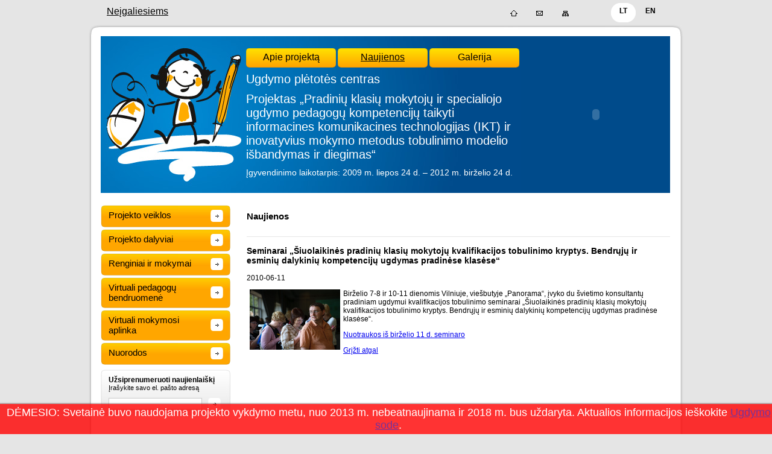

--- FILE ---
content_type: text/html; charset=utf-8
request_url: http://www.inovacijos.upc.smm.lt/index.php?mact=News,cntnt01,detail,0&cntnt01articleid=17&cntnt01returnid=18
body_size: 4372
content:
<div class="bottominfo">
DĖMESIO: Svetainė buvo naudojama projekto vykdymo metu, nuo 2013 m. nebeatnaujinama ir 2018 m. bus uždaryta.
Aktualios informacijos ieškokite <a href="https://sodas.ugdome.lt">Ugdymo sode</a>. 
</div>

<style>
<!--
.bottominfo {
  position: fixed;
  font-size: 18px;
  color: white;
  text-align: center;
  z-index: 10000;
  bottom: 0;
  left: 0;
  display: block;
  padding: 4px;
  width: 100%;
  margin-left: auto;
  background-color: rgba(255, 0, 0, 0.8);
  min-height: 10px;
  box-shadow: -1px -1px 2px 0 rgba(55, 55, 55, 0.5);
}
.bottominfo a, .bottominfo a:link, .bottominfo a:visited, .bottominfo a:hover {
  font-size: 18px;
  color: #773399;
}
-->
</style>

<?xml version="1.0" encoding="utf-8"?>
<!DOCTYPE html PUBLIC "-//W3C//DTD XHTML 1.0 Transitional//EN" "http://www.w3.org/TR/xhtml1/DTD/xhtml1-transitional.dtd">
<html xmlns="http://www.w3.org/1999/xhtml" xml:lang="en-gb" lang="en-gb" ><head>
<link rel="stylesheet" type="text/css" href="http://www.inovacijos.upc.smm.lt/modules/Album/css/stylesheet.css" />

<base href="http://www.inovacijos.upc.smm.lt/" />
<meta name="Generator" content="CMS Made Simple - Copyright (C) 2004-9 Ted Kulp. All rights reserved." />
<meta http-equiv="Content-Type" content="text/html; charset=utf-8" />
 
<!-- Add code here that should appear in the metadata section of all new pages -->
<meta http-equiv="Content-Type" content="text/html; charset=utf-8" />
<meta name="robots" content="index, follow" />
<meta http-equiv="X-UA-Compatible" content="IE=7" />
<title>Inovacijos - Naujienos</title>
<link rel="stylesheet" href="style.css" type="text/css" title="Default"  />
<link rel="alternate stylesheet" href="accessible.css" type="text/css" title="Accessible" />
<script type="text/javascript" src="mod_flashmod.js"></script>
<script type="text/javascript" src="jquery-1.4.2.min.js"></script>
<script type="text/javascript" src="styleswitch.js"></script>
<script type="text/javascript" src="script.js"></script>
<!--[if IE 6]>
<script type="text/javascript" src="DD_belatedPNG_0.0.8a-min.js"></script>
<script type="text/javascript">
	DD_belatedPNG.fix('.leftMenu a, a img, .topMenuItem a, a.siteNavLink:hover, a.siteNavLinkActive, a.langLink:hover, a.langLinkActive, .topSubmenuBottom, .topMenuItemActive a, .blackArrow, .newsSummaryMoreLink a');
</script>
<![endif]-->  
</head><body>





	<div class="site clearfix">
	
		<div class="systemMenu">
			<div class="accesibleLink"><a id="accessible" href="?style=accessible" class="styleswitch aaccessible" rel="Accessible">Neįgaliesiems</a><a id="default" href="?style=default" class="styleswitch adefault" rel="Default">Pagrindinė svetainė</a></div>
			
			<div class="siteNav">
				<a href="" class="siteNavLink"><img src="images/home_icon.png" alt="" /></a>
				<a href="kontaktai" class="siteNavLink"><img src="images/contact_icon.png" alt="" /></a>
				<a href="svetaines-zemelapis" class="siteNavLink"><img src="images/sitemap_icon.png" alt="" /></a>
				<a href="" class="siteNavLinkAccessible">Titulinis</a>
				<a href="kontaktai" class="siteNavLinkAccessible">Kontaktai</a>
				<a href="svetaines-zemelapis" class="siteNavLinkAccessible">Svetainės žemėlapis</a>
			</div>
			
			<div class="langMenu">
						
		
					<a class="langLinkActive" href="#">LT</a>
				
																																		
		
					<a class="langLink" href="#">EN</a>
				
	
			</div>
		</div>
	
		<div class="siteTop"></div>
		
		<div class="siteMain">
		
			<div class="topBlock">
				<div class="topLeft">
					<div class="topCenter">
						<div class="topMenu">
							
<div class="topMenuItem withSubmenu">
			<a href="http://www.inovacijos.upc.smm.lt/trumpas-aprasymas">Apie projektą</a>
<div class="topSubmenu">





<div class="topSubmenuItem">
<div class="submenuHr"></div>
<a href="http://www.inovacijos.upc.smm.lt/trumpas-aprasymas">Trumpas aprašymas</a>
</div>




<div class="topSubmenuItem">
<div class="submenuHr"></div>
<a href="http://www.inovacijos.upc.smm.lt/valdymo-grupe-2">Valdymo grupė</a>
</div>




<div class="topSubmenuItem">
<div class="submenuHr"></div>
<a href="http://www.inovacijos.upc.smm.lt/kontaktai-5">Kontaktai</a>
</div>



</div>
</div>


<div class="topMenuItem">
			<a class="selected_top_menu" href="http://www.inovacijos.upc.smm.lt/">Naujienos</a>
</div>


<div class="topMenuItem">
			<a href="http://www.inovacijos.upc.smm.lt/galerija">Galerija</a>
</div>


						</div>
						
						<div class="topText">
								<p>Ugdymo plėtotės centras</p> 							<p>Projektas &bdquo;Pradinių klasių mokytojų ir specialiojo ugdymo pedagogų kompetencijų taikyti informacines komunikacines technologijas (IKT) ir inovatyvius mokymo metodus tobulinimo modelio i&scaron;bandymas ir diegimas&ldquo;</p> 							<p><small>Įgyvendinimo laikotarpis: 2009 m. liepos 24 d. &ndash; 2012 m. birželio 24 d.</small></p>
						</div>
					</div>
				</div>
				
				<div class="topFlash"><script type="text/javascript"><!--
AC_FL_RunContent('codebase','http://download.macromedia.com/pub/shockwave/cabs/flash/swflash.cab#version=7,0,19,0','width','247','height','260','src','images/flash2.swf','quality','high','pluginspage','http://www.macromedia.com/go/getflashplayer','movie','images/flash2.swf');// --></script>
<noscript><object classid="" codebase="http://download.macromedia.com/pub/shockwave/cabs/flash/swflash.cab#version=7,0,19,0" width="247" height="260"> <param name="movie" value="images/flash2.swf"/><param name="quality" value="high" /><embed src="images/flash2.swf" mce_src="images/flash2.swf" quality="high" pluginspage="http://www.macromedia.com/go/getflashplayer" type="application/x-shockwave-flash" width="247" height="260"></embed></object></noscript>
</div>

			</div>
			
			<div class="leftBlock">
				<div class="leftMenu">
							
		
<div class="leftMenuItem">
						<div class="leftMenuItemTop">

			<a href="http://www.inovacijos.upc.smm.lt" onclick="javascript:show_or_go('submenu_24','http://www.inovacijos.upc.smm.lt'); return false;" >Projekto veiklos</a>



<div class="hidden" id="submenu_24">
<div class="leftSubmenu">




		

<div class="leftSubmenuItem">
									<div class="leftSubmenuHr"></div>
									<a href="http://www.inovacijos.upc.smm.lt/svietimo-konsultantu-rengimas-ir-kvalifikacijos-tobulinimas">Švietimo konsultantų rengimas ir kvalifikacijos tobulinimas</a>
								</div>







		

<div class="leftSubmenuItem">
									<div class="leftSubmenuHr"></div>
									<a href="http://www.inovacijos.upc.smm.lt/inovatyviu-mokymo-ir-metodiniu-priemoniu-rengimas">Inovatyvių mokymo ir metodinių priemonių rengimas</a>
								</div>



		

<div class="leftSubmenuItem">
									<div class="leftSubmenuHr"></div>
									<a href="http://www.inovacijos.upc.smm.lt/pedagogu-bendradarbiavimas-ir-mokymasis-virtualioje-aplinkoje">Pedagogų bendradarbiavimas ir mokymasis virtualioje aplinkoje</a>
								</div>



		

<div class="leftSubmenuItem">
									<div class="leftSubmenuHr"></div>
									<a href="http://www.inovacijos.upc.smm.lt/pradiniu-klasiu-mokytoju-kvalifikacijos-tobulinimas">Pradinių klasių mokytojų kvalifikacijos tobulinimas</a>
								</div>





		

<div class="leftSubmenuItem">
									<div class="leftSubmenuHr"></div>
									<a href="http://www.inovacijos.upc.smm.lt/specialiojo-ugdymo-pedagogu-kvalifikacijos-tobulinimas">Specialiojo ugdymo pedagogų kvalifikacijos tobulinimas</a>
								</div>





		

<div class="leftSubmenuItem">
									<div class="leftSubmenuHr"></div>
									<a href="http://www.inovacijos.upc.smm.lt/pedagogu-edukacines-ikt-taikymo-kompetencijos-tobulinimas">Pedagogų edukacinės IKT taikymo kompetencijos tobulinimas</a>
								</div>



		

<div class="leftSubmenuItem">
									<div class="leftSubmenuHr"></div>
									<a href="http://www.inovacijos.upc.smm.lt/inovatyviu-mokymo-metodu-ir-ikt-diegimo-pradinese-klasese-organizavimo-metodikos-sukurimas-ir-isbandymas-pilotinese-mokyklose">Inovatyvių mokymo metodų ir IKT diegimo pradinėse klasėse organizavimo metodikos sukūrimas ir išbandymas pilotinėse mokyklose</a>
								</div>



		

<div class="leftSubmenuItem">
									<div class="leftSubmenuHr"></div>
									<a href="http://www.inovacijos.upc.smm.lt/tyrimai">Tyrimai</a>
								</div>



		

<div class="leftSubmenuItem">
									<div class="leftSubmenuHr"></div>
									<a href="http://www.inovacijos.upc.smm.lt/inovatyviu-mokymo-metodu-ir-ikt-diegimas-mokykloje">Inovatyvių mokymo metodų ir IKT diegimas mokykloje</a>
								</div>



</div>
</div>

</div>
						<div class="leftMenuItemBottom"></div>
					</div>
		
			
		
<div class="leftMenuItem">
						<div class="leftMenuItemTop">

			<a href="http://www.inovacijos.upc.smm.lt" onclick="javascript:show_or_go('submenu_22','http://www.inovacijos.upc.smm.lt'); return false;" >Projekto dalyviai</a>



<div class="hidden" id="submenu_22">
<div class="leftSubmenu">




		

<div class="leftSubmenuItem">
									<div class="leftSubmenuHr"></div>
									<a href="http://www.inovacijos.upc.smm.lt/svietimo-konsultantai">Švietimo konsultantai</a>
								</div>







		

<div class="leftSubmenuItem">
									<div class="leftSubmenuHr"></div>
									<a href="http://www.inovacijos.upc.smm.lt/projekte-dalyvaujancios-svietimo-istaigos">Projekte dalyvaujančios švietimo įstaigos</a>
								</div>



		

<div class="leftSubmenuItem">
									<div class="leftSubmenuHr"></div>
									<a href="http://www.inovacijos.upc.smm.lt/pilotiniu-mokyklu-komandos">Pilotinių mokyklų komandos</a>
								</div>



</div>
</div>

</div>
						<div class="leftMenuItemBottom"></div>
					</div>
		
			
		
<div class="leftMenuItem">
						<div class="leftMenuItemTop">


			<a  href="http://www.inovacijos.upc.smm.lt/renginiai-ir-mokymai">Renginiai ir mokymai</a>

</div>
						<div class="leftMenuItemBottom"></div>
					</div>
		
			
		
<div class="leftMenuItem">
						<div class="leftMenuItemTop">


			<a  href="http://ejournal.emokykla.lt/vppb/" target="_blank">Virtuali pedagogų bendruomenė</a>

</div>
						<div class="leftMenuItemBottom"></div>
					</div>
		
			
		
<div class="leftMenuItem">
						<div class="leftMenuItemTop">


			<a  href="http://vma.emokykla.lt/moodle_upc/">Virtuali mokymosi aplinka</a>

</div>
						<div class="leftMenuItemBottom"></div>
					</div>
		
			
		
<div class="leftMenuItem">
						<div class="leftMenuItemTop">


			<a  href="http://www.inovacijos.upc.smm.lt/nuorodos">Nuorodos</a>

</div>
						<div class="leftMenuItemBottom"></div>
					</div>
		
	
				</div>
				<!--<a href="http://www.litexpo.lt/lt/main/fairs?ID=26610&x=13&y=9" style="border:none;"><img src="uploads/images/litexpo.gif" width="215" alt="" style="border:none;" /></a>--><br /><br />
				<div class="leftOtherBlock">
					<div class="leftOtherBlockTop">
						<p><b>Užsiprenumeruoti naujienlaiškį</b><br />Įrašykite savo el. pašto adresą</p>
	
<div class="leftForm">

	<form id="md4e46moduleform_1" method="post" action="http://www.inovacijos.upc.smm.lt/">
<div class="hidden">
<input type="hidden" name="mact" value="NMS,md4e46,do_create_new_user,1" />
<input type="hidden" name="md4e46returnid" value="18" />
<input type="hidden" name="page" value="18" />
</div>

		<input type="hidden" name="md4e46lists[]" value="1" />

        		<input type="text" name="md4e46email" id="md4e46email" value="" size="30" maxlength="150" />
<a href="#" onclick="$('#subscribeBtn input').click(); return false;"><img src="images/menu_button.png" alt="" /></a>

        <div style="display:none" id="subscribeBtn">
		<input name="md4e46submit" id="md4e46submit" value="Submit" type="submit" />

</div>
	</form>


</div>
					</div>
					<div class="leftOtherBlockBottom"></div>
				</div>
			</div>
			
			<div class="contentBlock">
				<h1>Naujienos</h1>
				<div class="hr"><hr /></div>
				﻿  

<h3 id="NewsPostDetailTitle">Seminarai &bdquo;&Scaron;iuolaikinės pradinių klasių mokytojų kvalifikacijos tobulinimo kryptys. Bendrųjų ir esminių dalykinių kompetencijų ugdymas pradinėse klasėse&ldquo;</h3>
	<div id="NewsPostDetailDate">
		2010-06-11
	</div>

	<div id="NewsPostDetailSummary">
			<p><img hspace="5" height="100" align="left" width="150" alt="" src="http://www.inovacijos_upc.smm.lt/uploads/images/2010-06-11-konsultantu-kvalifikacijos-tobulinimo-seminaras/IMG_0173.jpg" />Birželio 7-8 ir 10-11 dienomis Vilniuje, vie&scaron;butyje &bdquo;Panorama&ldquo;, įvyko du &scaron;vietimo konsultantų  pradiniam ugdymui kvalifikacijos tobulinimo seminarai &bdquo;&Scaron;iuolaikinės pradinių klasių mokytojų kvalifikacijos tobulinimo kryptys. Bendrųjų ir esminių dalykinių kompetencijų ugdymas pradinėse klasėse&ldquo;.</p>
<p><a target="_self" href="http://www.inovacijos_upc.smm.lt/index.php?mact=Album,mcee9f,default,1&amp;mcee9falbumid=5&amp;mcee9freturnid=20&amp;page=20">Nuotraukos i&scaron; birželio 11 d. seminaro</a></p>
	</div>

<div id="NewsPostDetailContent">
	<!-- -->
</div>


<div id="NewsPostDetailReturnLink"><a href="http://www.inovacijos.upc.smm.lt/">Grįžti atgal</a></div>

  
				
			</div>


			
			<div class="contentBottomHr"></div>
			
			<div class="contentBottomLogos">
				<div class="esLogo"><img src="images/es_logo.gif" alt="" /></div>
				<div class="smmLogo"><img src="images/smm_logo.gif" alt="" /></div>
				<div class="upcLogo"><img src="uploads/images/upc-viol02.png" alt="" height="84"/></div>
			</div>
		
		</div>
		
		<div class="siteBottom"></div>
		
		<div class="footer">
				<div class="copyright">2010 &copy; Ugdymo plėtotės centras</div>
<div class="zetLogo"><a href="http://www.zet.lt"><img title="interneto svetainiu kurimas, internetiniu puslapiu kurimas, tinklapiu kurimas" src="images/zet_logo.jpg" alt="interneto svetainiu kurimas, internetiniu puslapiu kurimas, tinklapiu kurimas" /></a></div>
		</div>
		
	</div>

<script type="text/javascript">

  var _gaq = _gaq || [];
  _gaq.push(['_setAccount', 'UA-3352574-7']);
  _gaq.push(['_trackPageview']);

  (function() {
    var ga = document.createElement('script'); ga.type = 'text/javascript'; ga.async = true;
    ga.src = ('https:' == document.location.protocol ? 'https://ssl' : 'http://www') + '.google-analytics.com/ga.js';
    var s = document.getElementsByTagName('script')[0]; s.parentNode.insertBefore(ga, s);
  })();

</script>

</body>
</html><!-- 0,095673 / 68 / 5615912 / 7187728 -->


--- FILE ---
content_type: text/css
request_url: http://www.inovacijos.upc.smm.lt/accessible.css
body_size: 2797
content:
/*===============clearfix====================*/

.clearfix:after {
	  content: ".";
	  display: block;
	  clear: both;
	  visibility: hidden;
	  line-height: 0;
	  height: 0;
}

.clearfix {
	  display: inline-block;
}

html[xmlns] .clearfix {
	  display: block;
}

* html .clearfix {
	  height: 1%;
}

/*===========================================*/

html body {
	background: #e5e5e5;
	margin: 0;
	padding: 0;
	text-align: center;
	font-family: "Arial";
	font-size: 17px;
	color: #000000;
}

a,
a:link,
a:visited {
	text-decoration: underline;
}

a:hover {
	text-decoration: none;
}

a img {
	border: 0 none;
}

h1 {
	font-family: "Arial";
	font-size: 22px;
	/*font-weight: normal;*/
}

/*==========================================*/
/*			Site styles						*/
/*==========================================*/

.site {
	display: block;
	width: 986px;
	margin: 0 auto;
	text-align: left;
}

.siteTop {
	display: block;
	float: left;
	width: 986px;
	height: 19px;
	background: url("images/site_top.jpg") no-repeat left top;
}

.siteMain {
	display: block;
	float: left;
	width: 944px;
	_width: 986px;
	background: url("images/site_bg_rpt.jpg") repeat-y left top;
	padding-left: 20px;
	padding-right: 22px;
}

.siteBottom {
	display: block;
	float: left;
	width: 986px;
	height: 28px;
	background: url("images/site_bottom.jpg") no-repeat left top;
}

.systemMenu {
	display: block;
	float: left;
	width: 986px;
	height: 41px;
}

.accesibleLink {
	display: block;
	float: left;
	position: relative;
	top: 10px;
	left: 30px;
}

.accesibleLink a,
.accesibleLink a:link,
.accesibleLink a:visited {
	font-size: 16px;
	color: #000000;
}

.accesibleLink #accessible {
	display: none;
}

.siteNav {
	display:block;
	float: left;
	position: relative;
	left: 410px;
	top: 5px;
	width: 340px;
	height: 32px;
}

.siteNavLink {
	display: none;
}

a.siteNavLinkAccessible,
a.siteNavLinkAccessible:link,
a.siteNavLinkAccessible:visited {
	display: inline-block;
	float: left;
	/*width: 41px;*/
	height: 26px;
	_height: 32px;
	text-align: center;
	padding-top: 6px;
	margin-left: 10px;
	font-size: 18px;
	color: #000000;
}

/*a.siteNavLink:hover,
a.siteNavLinkActive,
a.siteNavLinkActive:link,
a.siteNavLinkActive:visited,
a.langLinkActive,
a.langLinkActive:link,
a.langLinkActive:visited,
a.langLink:hover {
	background: url("images/system_menu_active.png") no-repeat left top;
}*/


.langMenu {
	display:block;
	float: left;
	width: 100px;
	height: 32px;
	position: relative;
	top: 5px;
	left: 420px;
}

.langMenu a,
.langMenu a:link,
.langMenu a:visited {
	display: block;
	float: left;
	width: 41px;
	height: 26px;
	_height: 32px;
	padding-top: 6px;
	font-size: 18px;
	text-decoration: underline;
	text-align: center;
	color: #000000;
	margin-left: 4px;
}

.langMenu a:hover {
	text-decoration: none;
}

/*==========================================*/
/*			TOP block						*/
/*==========================================*/

.topBlock {
	display: block;
	float: left;
	min-height: 260px;
	height: auto !important;
	height: 260px;
	width: 944px;
	margin-bottom: 20px;
	background: #004b8b url("images/top_bg_y.gif") left top repeat-y;
}

.topLeft {
	display: block;
	float: left;
	min-height: 260px;
	height: auto !important;
	height: 260px;
	width: 944px;
	background: url("images/top_bg.jpg") no-repeat left top;
}

.topFlash {
	display: none;
	float: left;
	height: 260px;
	width: 247px;
}

.topCenter {
	display: block;
	float: left;
	min-height: 200px;
	height: auto !important;
	height: 200px;
	width: 703px;
	position: relative;
	left: 241px;
	font-family: "Arial";
	color: #ffffff;
	font-size: 26px;
}

.topCenter small {
	font-size: 19px;
}

.topCenter p {
	margin-top: 10px;
	margin-bottom: 10px;
	line-height: 150%;
}

.topMenu {
	display: block;
	float: left;
	height: 40px;
	width: 703px;
	margin-top: 20px;
}

.topMenuItem,
.topMenuItemActive {
	display: block;
	float: left;
	margin-right: 3px;
}

.topMenuItem a,
.topMenuItem a:link,
.topMenuItem a:visited {
	font-family: "Arial";
	font-size: 21px;
	color: #000000;
	text-decoration: none;
	display: block;
	width: 149px;
	height: 29px;
	_height: 32px;
	background: url("images/top_button.png") no-repeat left top;
	text-align: center;
	padding-top: 3px;
}

.topMenuItemActive a,
.topMenuItemActive a:link,
.topMenuItemActive a:visited {
	font-family: "Arial";
	font-size: 21px;
	color: #000000;
	text-decoration: underline;
	display: block;
	width: 149px;
	height: 34px;
	_height: 37px;
	background: url("images/top_menu_active.png") no-repeat left top;
	text-align: center;
	padding-top: 3px;
}

.topMenuItem a:hover {
	text-decoration: underline;
}

.topSubmenu {
	float: left;
	position: absolute;
	z-index: 99;
	display: none;
}

.topSubmenuItem {
	display: block;
	float: left;
	clear: left;
	z-index: 99;
}

.topSubmenuItem a,
.topSubmenuItem a:link,
.topSubmenuItem a:visited {
	background: #ff9900 url("images/arrow_black.png") no-repeat;
	font-size: 14px;
	height: 23px;
	width: 192px;
	_width: 217px;
	text-align: left;
	padding-left:25px;
	clear: left;
	z-index: 99;
	background-position: 10px 11px;
}

.topSubmenuItem a:hover {
	color: #ffffff;
	background: #ff9900 url("images/arrow_white.png") no-repeat;
	background-position: 10px 10px;
}

.submenuHr {
	display: block;
	float: left;
	height: 2px;
	width: 214px;
	_width: 217px;
	padding-left: 3px;
	font-size: 0;
	background: #ff9900 url("images/top_menu_hr.jpg") no-repeat top right;
}

.topSubmenuBottom {
	clear:left;
	display: block;
	float: left;
	width: 217px;
	height: 6px;
	font-size: 0;
	background: url("images/top_menu_bottom.png");
}

/*==========================================*/
/*			LEFT block						*/
/*==========================================*/

.leftBlock {
	display: block;
	float: left;
	width: 215px;
}

.leftMenu {
	display: block;
	float: left;
	width: 215px;
	margin-bottom: 5px;
}

.leftMenu a,
.leftMenu a:link,
.leftMenu a:visited {
	font-family: "Arial";
	font-size: 21px;
	color: #000000;
	text-decoration: none;
	display: block;
	padding-left: 13px;
	padding-right: 25px;
	width: 165px;
	_width: 203px;
	background: url("images/menu_button.png") no-repeat;
	background-position: center right;
	margin-top: 8px;
	height: expression( this.scrollHeight < 20 ? "20px" : "auto" );
	min-height: 20px;
}

.leftMenu a:hover {
	text-decoration: underline;
}

.leftMenuItem {
	display: block;
	float: left;
	width: 215px;
	background: url("images/left_menu_item_rpt.jpg") repeat-y top left;
	margin-bottom: 3px;
}

.leftMenuItemTop {
	display: block;
	float: left;
	width: 215px;
	background: url("images/left_menu_item_top.jpg") no-repeat top left;
}

.leftMenuItemBottom {
	display: block;
	float: left;
	width: 215px;
	height: 9px;
	font-size: 0;
	background: url("images/left_menu_item_bottom.jpg") no-repeat top left;
}

.leftSubmenu {
	display: block;
	float: left;
	margin-bottom: 10px;
}

.leftSubmenuItem {
	display: block;
	float: left;
	width: 215px;
}

.leftSubmenuItem  a,
.leftSubmenuItem  a:link,
.leftSubmenuItem  a:visited {
	font-size: 14px;
	background: url("images/arrow_black.png") no-repeat;
	background-position: 0px 15px;
	_background-position: 0px 6px;
	text-decoration: none;
	margin-left: 20px;
	padding-right: 20px;
	width: 165px;
	_width: 195px;
}

*:first-child+html .leftSubmenuItem  a,
*:first-child+html .leftSubmenuItem  a:link,
*:first-child+html .leftSubmenuItem  a:hover {
	background-position: 0px 6px;
}

.leftSubmenuItem  a:hover {
	color: #ffffff;
	text-decoration: none;
	background: url("images/arrow_white.png") no-repeat;
	background-position: 0px 15px;
	_background-position: 0px 7px;
}

.leftSubmenuHr {
	display: inline-block;
	float: left;
	width: 214px;
	_width:213px;
	height: 2px;
	font-size: 0;
	background: url("images/left_menu_hr.jpg") no-repeat left top;
	margin-left: 1px;
	margin-top: 10px;
	_margin-top: 5px;
	margin-bottom: 5px;
	_margin-bottom: 0px;
}

*:first-child+html .leftSubmenuHr {
	margin-top: 5px;
	margin-bottom: 0px;
}

.leftSubsubmenu {
	display: block;
	float: left;
	width:215px;
}

.leftSubsubmenuItem {
	display: block;
	float: left;
	width:202px;
	_width: 215px;
	padding-left: 13px;
}

.leftSubsubmenuItem a,
.leftSubsubmenuItem a:link,
.leftSubsubmenuItem a:visited {
	font-size: 12px;
	background: none;
	text-indent: -13px;
	padding-right: 0;
	margin-top: 4px;
	height: expression( this.scrollHeight < 11 ? "11px" : "auto" );
	min-height:11px;
}

.subSubMenuArrow {
	font-family: "Arial";
	font-size: 10px;
}

.leftOtherBlock {
	display: block;
	float: left;
	width: 215px;
	background: url("images/left_block_rpt.jpg") repeat-y top left;
	margin-bottom: 3px;
}

.leftOtherBlockTop {
	display: block;
	float: left;
	width: 190px;
	_width: 215px;
	background: url("images/left_block_top.jpg") no-repeat top left;
	padding-left: 13px;
	padding-right: 12px;
}

.leftOtherBlockTop p {
	margin-top: 10px;
	margin-bottom: 10px;
}

.leftOtherBlockTop {
	font-size: 14px;
}

.leftOtherBlockTop b {
	font-size: 14px;
}

.leftOtherBlockBottom {
	display: block;
	float: left;
	width: 215px;
	height: 9px;
	font-size: 0;
	background: url("images/left_block_bottom.jpg") no-repeat top left;
}

.leftForm input {
	display: inline;
	float: left;
	border: 1px solid #cccccc;
	width: 155px;
}

.leftForm input[type="hidden"] { visibility: hidden; }

.leftForm a,
.leftForm a:link,
.leftForm a:visited {
	display: block;
	float: left;
	width: 21px;
	height: 20px;
	margin-left: 10px;
	margin-top: 0px;
}


/*==========================================*/
/*			CONTENT block										   		*/
/*==========================================*/

.contentBlock {
	padding-left: 27px;
	display: block;
	float: left;
	width: 702px;
	_width: 729px;
	overflow: hidden;
	height: auto;
}

.hr {
	background: #000000;
	height: 1px;
	_height:16px;
	display:block;
	margin-top: 15px;
	/*margin-bottom: 15px;*/
	float: left;
	width: 702px;
	border-bottom: 15px solid white;
}

.hr hr {
	display: none;
	margin: 0;
}

.newsSummary {
	display: block;
	float: left;
	width: 702px;
	margin: 0;
}

.newsSummaryTitle {
	font-size: 21px;
	font-weight: bold;
	margin-bottom: 5px;
	display: block;
	float: left;
	width: 702px;
}

.newsSummaryText {
	line-height: 150%;
	display: block;
	float: left;
	width: 702px;
}

.newsSummaryMoreLink {
	display: block;
	float: left;
	width: 50px;
}

.newsSummaryMoreLink a,
.newsSummaryMoreLink a:link,
.newsSummaryMoreLink a:visited {
	/*background: url("images/arrow_blue.png") no-repeat;
	background-position: right 7px;
	_background-position: 40px 7px;*/
	font-size: 16px;
	color: #0080bf;
	line-height: 150%;
	display: block;
	float: left;
	width: 50px;
}

.newsSummaryPicture {
	display: block;
	float: left;
	width: 110px;
	margin-right: 5px;
}

.newsControls {
	display: block;
	float: left;
	width: 704px;
}

.archiveLink {
	display: block;
	float: left;
}

.archiveLink a,
.archiveLink a:link,
.archiveLink a:visited {
	font-size: 14px;
	color: #000000;
	display: block;
	width: 82px;
	height: 17px;
	_height: 20px;
	background: url("images/link_bg.jpg") no-repeat left top;
	text-align: center;
	padding-top: 3px;
	text-decoration:none;
}
.archiveLink a:hover {
	text-decoration:underline;
}

.pagination {
	display: block;
	float: right;
	max-width: 300px;
	width: expression( this.scrollWidth > 300 ? "300px" : "auto" );
}

.pagination a,
.pagination a:link,
.pagination a:visited {
	display: block;
	float: left;
	width: 22px;
	height: 17px;
	_height: 20px;
	color: #000000;
	font-size: 14px;
	text-decoration: none;
	text-align: center;
	padding-top: 3px;
	margin-right: 5px;
}

a.pageLink,
a.pageLink:link,
a.pageLink:visited {
	background: url("images/paging.jpg") no-repeat top left;
}

a.pageCurrent,
a.pageCurrent:link,
a.pageCurrent:visited,
a.pageCurrent:hover,
a.pageLink:hover {
	background: url("images/paging_active.jpg") no-repeat top left;
}

.blackArrow {
	display: block;
	float: right;
	position: relative;
	top: 5px;
	right: 7px;
	width: 6px;
	height: 5px;
	background: url("images/arrow_black.png") no-repeat top left;
}

.archiveLink .blackArrow {
	_top: -8px;
}

*:first-child+html .archiveLink .blackArrow {
	top: -8px;
}

.pageLink img {
	margin-top: 5px;
}

/*==========================================*/
/*			CONTENT bottom					*/
/*==========================================*/

.contentBottomHr {
	display: block;
	float: left;
	height: 8px;
	width: 936px;
	margin-left: 4px;
	background: url("images/bottom_hr.jpg") no-repeat top left;
	margin-top: 30px;
	margin-bottom: 37px;
}

.contentBottomLogos {
	display: block;
	float: left;
	width: 944px;
	height: 84px;
	margin-bottom: 30px;
}

.contentBottomLogos div {
	display: block;
	float: left;
}

.esLogo {
	position: relative;
	left: 75px;
}

.smmLogo {
	position: relative;
	left: 250px;
}

.upcLogo {
	position: relative;
	left: 435px;
}

/*==========================================*/
/*			FOOTER							*/
/*==========================================*/

.footer {
	display: block;
	float: left;
	width: 1000px;
	height: 55px;
}

.copyright {
	display: block;
	float: left;
	font-size: 17px;
	color: #333333;
	position: relative;
	left: 30px;
	top: 20px;
}

.zetLogo {
	display: block;
	float: right;
	position: relative;
	top: 10px;
	right: 35px;
}
.hidden{
	display:none;
}

.leftMenuItem .leftMenuItemTop a.selected_left_menu,
.leftMenuItem .leftMenuItemTop a.selected_left_menu:link,
.leftMenuItem .leftMenuItemTop a.selected_left_menu:active,
.leftMenuItem .leftMenuItemTop a.selected_left_menu:visited,
.leftMenuItem .leftMenuItemTop a.selected_left_menu:hover,
.topMenuItem a.selected_top_menu,
.topMenuItem a.selected_top_menu:link,
.topMenuItem a.selected_top_menu:active,
.topMenuItem a.selected_top_menu:visited,
.topMenuItem a.selected_top_menu:hover{
	text-decoration:underline;
}

.leftSubmenuItem a.selected_left_submenu,
.leftSubmenuItem a.selected_left_submenu:link,
.leftSubmenuItem a.selected_left_submenu:active,
.leftSubmenuItem a.selected_left_submenu:visited,
.leftSubmenuItem a.selected_left_submenu:hover{
	color:#FFFFFF;
	/*background: url("images/top_menu_active.png") no-repeat left top;*/
	/*background: url("images/left_menu_hr.jpg") no-repeat left top;*/
	background: url("images/arrow_white.png") no-repeat;
	background-position: 0px 15px;
	_background-position: 0px 7px;
}

.leftSubsubmenuItem .selected_left_subsubmenu,
.leftSubsubmenuItem .selected_left_subsubmenu:link,
.leftSubsubmenuItem .selected_left_subsubmenu:active,
.leftSubsubmenuItem .selected_left_subsubmenu:visited,
.leftSubsubmenuItem .selected_left_subsubmenu:hover{
	color:#FFFFFF;
}